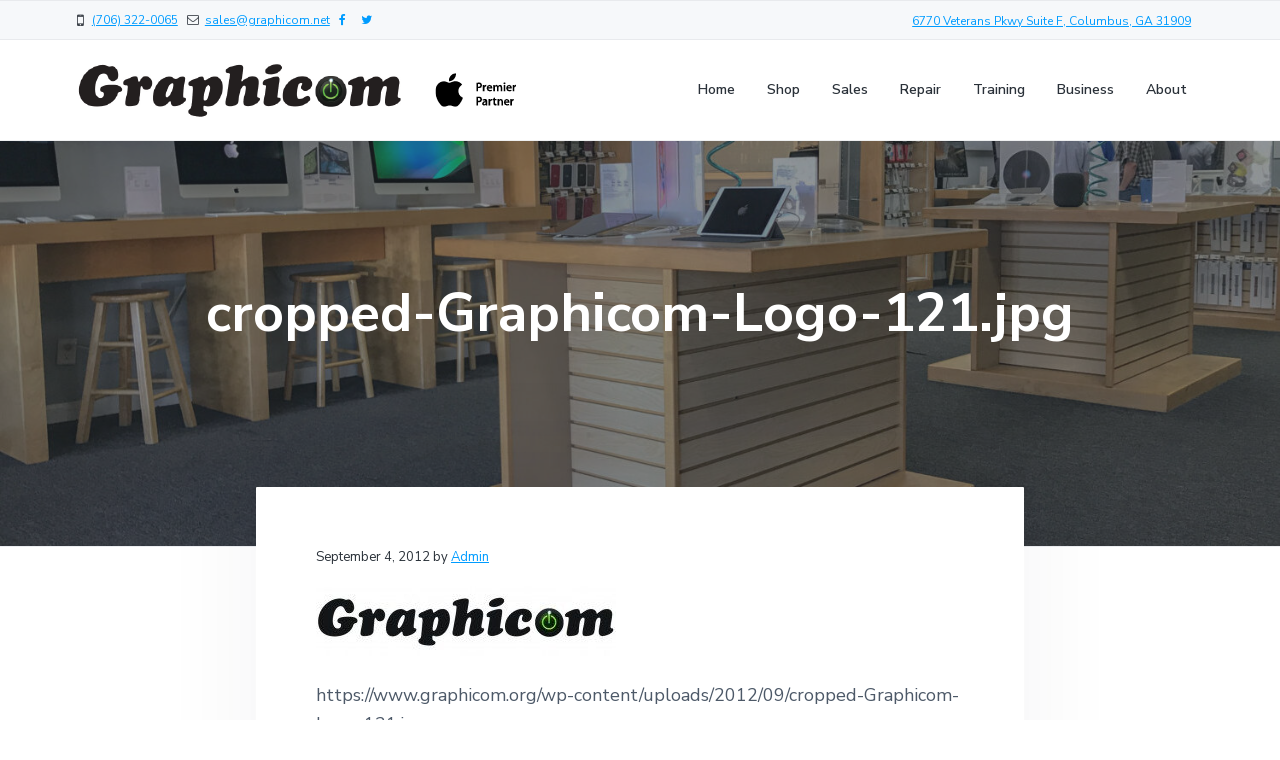

--- FILE ---
content_type: text/html; charset=UTF-8
request_url: https://graphicom.org/cropped-graphicom-logo-121-jpg/
body_size: 7948
content:
<!DOCTYPE html>
<html lang="en-US">
<head >
<meta charset="UTF-8" />
<meta name="viewport" content="width=device-width, initial-scale=1" />
<title>cropped-Graphicom-Logo-121.jpg</title>
<meta name='robots' content='max-image-preview:large' />
<link rel='dns-prefetch' href='//fonts.googleapis.com' />
<link rel="alternate" type="application/rss+xml" title="Graphicom &raquo; Feed" href="https://graphicom.org/feed/" />
<link rel="alternate" type="application/rss+xml" title="Graphicom &raquo; Comments Feed" href="https://graphicom.org/comments/feed/" />
<link rel="alternate" title="oEmbed (JSON)" type="application/json+oembed" href="https://graphicom.org/wp-json/oembed/1.0/embed?url=https%3A%2F%2Fgraphicom.org%2Fcropped-graphicom-logo-121-jpg%2F" />
<link rel="alternate" title="oEmbed (XML)" type="text/xml+oembed" href="https://graphicom.org/wp-json/oembed/1.0/embed?url=https%3A%2F%2Fgraphicom.org%2Fcropped-graphicom-logo-121-jpg%2F&#038;format=xml" />
<link rel="canonical" href="https://graphicom.org/cropped-graphicom-logo-121-jpg/" />
<style id='wp-img-auto-sizes-contain-inline-css' type='text/css'>
img:is([sizes=auto i],[sizes^="auto," i]){contain-intrinsic-size:3000px 1500px}
/*# sourceURL=wp-img-auto-sizes-contain-inline-css */
</style>
<link rel='stylesheet' id='genesis-simple-share-plugin-css-css' href='https://graphicom.org/wp-content/plugins/genesis-simple-share/assets/css/share.min.css?ver=0.1.0' type='text/css' media='all' />
<link rel='stylesheet' id='genesis-simple-share-genericons-css-css' href='https://graphicom.org/wp-content/plugins/genesis-simple-share/assets/css/genericons.min.css?ver=0.1.0' type='text/css' media='all' />
<style id='wp-emoji-styles-inline-css' type='text/css'>

	img.wp-smiley, img.emoji {
		display: inline !important;
		border: none !important;
		box-shadow: none !important;
		height: 1em !important;
		width: 1em !important;
		margin: 0 0.07em !important;
		vertical-align: -0.1em !important;
		background: none !important;
		padding: 0 !important;
	}
/*# sourceURL=wp-emoji-styles-inline-css */
</style>
<style id='wp-block-library-inline-css' type='text/css'>
:root{--wp-block-synced-color:#7a00df;--wp-block-synced-color--rgb:122,0,223;--wp-bound-block-color:var(--wp-block-synced-color);--wp-editor-canvas-background:#ddd;--wp-admin-theme-color:#007cba;--wp-admin-theme-color--rgb:0,124,186;--wp-admin-theme-color-darker-10:#006ba1;--wp-admin-theme-color-darker-10--rgb:0,107,160.5;--wp-admin-theme-color-darker-20:#005a87;--wp-admin-theme-color-darker-20--rgb:0,90,135;--wp-admin-border-width-focus:2px}@media (min-resolution:192dpi){:root{--wp-admin-border-width-focus:1.5px}}.wp-element-button{cursor:pointer}:root .has-very-light-gray-background-color{background-color:#eee}:root .has-very-dark-gray-background-color{background-color:#313131}:root .has-very-light-gray-color{color:#eee}:root .has-very-dark-gray-color{color:#313131}:root .has-vivid-green-cyan-to-vivid-cyan-blue-gradient-background{background:linear-gradient(135deg,#00d084,#0693e3)}:root .has-purple-crush-gradient-background{background:linear-gradient(135deg,#34e2e4,#4721fb 50%,#ab1dfe)}:root .has-hazy-dawn-gradient-background{background:linear-gradient(135deg,#faaca8,#dad0ec)}:root .has-subdued-olive-gradient-background{background:linear-gradient(135deg,#fafae1,#67a671)}:root .has-atomic-cream-gradient-background{background:linear-gradient(135deg,#fdd79a,#004a59)}:root .has-nightshade-gradient-background{background:linear-gradient(135deg,#330968,#31cdcf)}:root .has-midnight-gradient-background{background:linear-gradient(135deg,#020381,#2874fc)}:root{--wp--preset--font-size--normal:16px;--wp--preset--font-size--huge:42px}.has-regular-font-size{font-size:1em}.has-larger-font-size{font-size:2.625em}.has-normal-font-size{font-size:var(--wp--preset--font-size--normal)}.has-huge-font-size{font-size:var(--wp--preset--font-size--huge)}.has-text-align-center{text-align:center}.has-text-align-left{text-align:left}.has-text-align-right{text-align:right}.has-fit-text{white-space:nowrap!important}#end-resizable-editor-section{display:none}.aligncenter{clear:both}.items-justified-left{justify-content:flex-start}.items-justified-center{justify-content:center}.items-justified-right{justify-content:flex-end}.items-justified-space-between{justify-content:space-between}.screen-reader-text{border:0;clip-path:inset(50%);height:1px;margin:-1px;overflow:hidden;padding:0;position:absolute;width:1px;word-wrap:normal!important}.screen-reader-text:focus{background-color:#ddd;clip-path:none;color:#444;display:block;font-size:1em;height:auto;left:5px;line-height:normal;padding:15px 23px 14px;text-decoration:none;top:5px;width:auto;z-index:100000}html :where(.has-border-color){border-style:solid}html :where([style*=border-top-color]){border-top-style:solid}html :where([style*=border-right-color]){border-right-style:solid}html :where([style*=border-bottom-color]){border-bottom-style:solid}html :where([style*=border-left-color]){border-left-style:solid}html :where([style*=border-width]){border-style:solid}html :where([style*=border-top-width]){border-top-style:solid}html :where([style*=border-right-width]){border-right-style:solid}html :where([style*=border-bottom-width]){border-bottom-style:solid}html :where([style*=border-left-width]){border-left-style:solid}html :where(img[class*=wp-image-]){height:auto;max-width:100%}:where(figure){margin:0 0 1em}html :where(.is-position-sticky){--wp-admin--admin-bar--position-offset:var(--wp-admin--admin-bar--height,0px)}@media screen and (max-width:600px){html :where(.is-position-sticky){--wp-admin--admin-bar--position-offset:0px}}

/*# sourceURL=wp-block-library-inline-css */
</style><style id='global-styles-inline-css' type='text/css'>
:root{--wp--preset--aspect-ratio--square: 1;--wp--preset--aspect-ratio--4-3: 4/3;--wp--preset--aspect-ratio--3-4: 3/4;--wp--preset--aspect-ratio--3-2: 3/2;--wp--preset--aspect-ratio--2-3: 2/3;--wp--preset--aspect-ratio--16-9: 16/9;--wp--preset--aspect-ratio--9-16: 9/16;--wp--preset--color--black: #000000;--wp--preset--color--cyan-bluish-gray: #abb8c3;--wp--preset--color--white: #ffffff;--wp--preset--color--pale-pink: #f78da7;--wp--preset--color--vivid-red: #cf2e2e;--wp--preset--color--luminous-vivid-orange: #ff6900;--wp--preset--color--luminous-vivid-amber: #fcb900;--wp--preset--color--light-green-cyan: #7bdcb5;--wp--preset--color--vivid-green-cyan: #00d084;--wp--preset--color--pale-cyan-blue: #8ed1fc;--wp--preset--color--vivid-cyan-blue: #0693e3;--wp--preset--color--vivid-purple: #9b51e0;--wp--preset--gradient--vivid-cyan-blue-to-vivid-purple: linear-gradient(135deg,rgb(6,147,227) 0%,rgb(155,81,224) 100%);--wp--preset--gradient--light-green-cyan-to-vivid-green-cyan: linear-gradient(135deg,rgb(122,220,180) 0%,rgb(0,208,130) 100%);--wp--preset--gradient--luminous-vivid-amber-to-luminous-vivid-orange: linear-gradient(135deg,rgb(252,185,0) 0%,rgb(255,105,0) 100%);--wp--preset--gradient--luminous-vivid-orange-to-vivid-red: linear-gradient(135deg,rgb(255,105,0) 0%,rgb(207,46,46) 100%);--wp--preset--gradient--very-light-gray-to-cyan-bluish-gray: linear-gradient(135deg,rgb(238,238,238) 0%,rgb(169,184,195) 100%);--wp--preset--gradient--cool-to-warm-spectrum: linear-gradient(135deg,rgb(74,234,220) 0%,rgb(151,120,209) 20%,rgb(207,42,186) 40%,rgb(238,44,130) 60%,rgb(251,105,98) 80%,rgb(254,248,76) 100%);--wp--preset--gradient--blush-light-purple: linear-gradient(135deg,rgb(255,206,236) 0%,rgb(152,150,240) 100%);--wp--preset--gradient--blush-bordeaux: linear-gradient(135deg,rgb(254,205,165) 0%,rgb(254,45,45) 50%,rgb(107,0,62) 100%);--wp--preset--gradient--luminous-dusk: linear-gradient(135deg,rgb(255,203,112) 0%,rgb(199,81,192) 50%,rgb(65,88,208) 100%);--wp--preset--gradient--pale-ocean: linear-gradient(135deg,rgb(255,245,203) 0%,rgb(182,227,212) 50%,rgb(51,167,181) 100%);--wp--preset--gradient--electric-grass: linear-gradient(135deg,rgb(202,248,128) 0%,rgb(113,206,126) 100%);--wp--preset--gradient--midnight: linear-gradient(135deg,rgb(2,3,129) 0%,rgb(40,116,252) 100%);--wp--preset--font-size--small: 13px;--wp--preset--font-size--medium: 20px;--wp--preset--font-size--large: 36px;--wp--preset--font-size--x-large: 42px;--wp--preset--spacing--20: 0.44rem;--wp--preset--spacing--30: 0.67rem;--wp--preset--spacing--40: 1rem;--wp--preset--spacing--50: 1.5rem;--wp--preset--spacing--60: 2.25rem;--wp--preset--spacing--70: 3.38rem;--wp--preset--spacing--80: 5.06rem;--wp--preset--shadow--natural: 6px 6px 9px rgba(0, 0, 0, 0.2);--wp--preset--shadow--deep: 12px 12px 50px rgba(0, 0, 0, 0.4);--wp--preset--shadow--sharp: 6px 6px 0px rgba(0, 0, 0, 0.2);--wp--preset--shadow--outlined: 6px 6px 0px -3px rgb(255, 255, 255), 6px 6px rgb(0, 0, 0);--wp--preset--shadow--crisp: 6px 6px 0px rgb(0, 0, 0);}:where(.is-layout-flex){gap: 0.5em;}:where(.is-layout-grid){gap: 0.5em;}body .is-layout-flex{display: flex;}.is-layout-flex{flex-wrap: wrap;align-items: center;}.is-layout-flex > :is(*, div){margin: 0;}body .is-layout-grid{display: grid;}.is-layout-grid > :is(*, div){margin: 0;}:where(.wp-block-columns.is-layout-flex){gap: 2em;}:where(.wp-block-columns.is-layout-grid){gap: 2em;}:where(.wp-block-post-template.is-layout-flex){gap: 1.25em;}:where(.wp-block-post-template.is-layout-grid){gap: 1.25em;}.has-black-color{color: var(--wp--preset--color--black) !important;}.has-cyan-bluish-gray-color{color: var(--wp--preset--color--cyan-bluish-gray) !important;}.has-white-color{color: var(--wp--preset--color--white) !important;}.has-pale-pink-color{color: var(--wp--preset--color--pale-pink) !important;}.has-vivid-red-color{color: var(--wp--preset--color--vivid-red) !important;}.has-luminous-vivid-orange-color{color: var(--wp--preset--color--luminous-vivid-orange) !important;}.has-luminous-vivid-amber-color{color: var(--wp--preset--color--luminous-vivid-amber) !important;}.has-light-green-cyan-color{color: var(--wp--preset--color--light-green-cyan) !important;}.has-vivid-green-cyan-color{color: var(--wp--preset--color--vivid-green-cyan) !important;}.has-pale-cyan-blue-color{color: var(--wp--preset--color--pale-cyan-blue) !important;}.has-vivid-cyan-blue-color{color: var(--wp--preset--color--vivid-cyan-blue) !important;}.has-vivid-purple-color{color: var(--wp--preset--color--vivid-purple) !important;}.has-black-background-color{background-color: var(--wp--preset--color--black) !important;}.has-cyan-bluish-gray-background-color{background-color: var(--wp--preset--color--cyan-bluish-gray) !important;}.has-white-background-color{background-color: var(--wp--preset--color--white) !important;}.has-pale-pink-background-color{background-color: var(--wp--preset--color--pale-pink) !important;}.has-vivid-red-background-color{background-color: var(--wp--preset--color--vivid-red) !important;}.has-luminous-vivid-orange-background-color{background-color: var(--wp--preset--color--luminous-vivid-orange) !important;}.has-luminous-vivid-amber-background-color{background-color: var(--wp--preset--color--luminous-vivid-amber) !important;}.has-light-green-cyan-background-color{background-color: var(--wp--preset--color--light-green-cyan) !important;}.has-vivid-green-cyan-background-color{background-color: var(--wp--preset--color--vivid-green-cyan) !important;}.has-pale-cyan-blue-background-color{background-color: var(--wp--preset--color--pale-cyan-blue) !important;}.has-vivid-cyan-blue-background-color{background-color: var(--wp--preset--color--vivid-cyan-blue) !important;}.has-vivid-purple-background-color{background-color: var(--wp--preset--color--vivid-purple) !important;}.has-black-border-color{border-color: var(--wp--preset--color--black) !important;}.has-cyan-bluish-gray-border-color{border-color: var(--wp--preset--color--cyan-bluish-gray) !important;}.has-white-border-color{border-color: var(--wp--preset--color--white) !important;}.has-pale-pink-border-color{border-color: var(--wp--preset--color--pale-pink) !important;}.has-vivid-red-border-color{border-color: var(--wp--preset--color--vivid-red) !important;}.has-luminous-vivid-orange-border-color{border-color: var(--wp--preset--color--luminous-vivid-orange) !important;}.has-luminous-vivid-amber-border-color{border-color: var(--wp--preset--color--luminous-vivid-amber) !important;}.has-light-green-cyan-border-color{border-color: var(--wp--preset--color--light-green-cyan) !important;}.has-vivid-green-cyan-border-color{border-color: var(--wp--preset--color--vivid-green-cyan) !important;}.has-pale-cyan-blue-border-color{border-color: var(--wp--preset--color--pale-cyan-blue) !important;}.has-vivid-cyan-blue-border-color{border-color: var(--wp--preset--color--vivid-cyan-blue) !important;}.has-vivid-purple-border-color{border-color: var(--wp--preset--color--vivid-purple) !important;}.has-vivid-cyan-blue-to-vivid-purple-gradient-background{background: var(--wp--preset--gradient--vivid-cyan-blue-to-vivid-purple) !important;}.has-light-green-cyan-to-vivid-green-cyan-gradient-background{background: var(--wp--preset--gradient--light-green-cyan-to-vivid-green-cyan) !important;}.has-luminous-vivid-amber-to-luminous-vivid-orange-gradient-background{background: var(--wp--preset--gradient--luminous-vivid-amber-to-luminous-vivid-orange) !important;}.has-luminous-vivid-orange-to-vivid-red-gradient-background{background: var(--wp--preset--gradient--luminous-vivid-orange-to-vivid-red) !important;}.has-very-light-gray-to-cyan-bluish-gray-gradient-background{background: var(--wp--preset--gradient--very-light-gray-to-cyan-bluish-gray) !important;}.has-cool-to-warm-spectrum-gradient-background{background: var(--wp--preset--gradient--cool-to-warm-spectrum) !important;}.has-blush-light-purple-gradient-background{background: var(--wp--preset--gradient--blush-light-purple) !important;}.has-blush-bordeaux-gradient-background{background: var(--wp--preset--gradient--blush-bordeaux) !important;}.has-luminous-dusk-gradient-background{background: var(--wp--preset--gradient--luminous-dusk) !important;}.has-pale-ocean-gradient-background{background: var(--wp--preset--gradient--pale-ocean) !important;}.has-electric-grass-gradient-background{background: var(--wp--preset--gradient--electric-grass) !important;}.has-midnight-gradient-background{background: var(--wp--preset--gradient--midnight) !important;}.has-small-font-size{font-size: var(--wp--preset--font-size--small) !important;}.has-medium-font-size{font-size: var(--wp--preset--font-size--medium) !important;}.has-large-font-size{font-size: var(--wp--preset--font-size--large) !important;}.has-x-large-font-size{font-size: var(--wp--preset--font-size--x-large) !important;}
/*# sourceURL=global-styles-inline-css */
</style>

<style id='classic-theme-styles-inline-css' type='text/css'>
/*! This file is auto-generated */
.wp-block-button__link{color:#fff;background-color:#32373c;border-radius:9999px;box-shadow:none;text-decoration:none;padding:calc(.667em + 2px) calc(1.333em + 2px);font-size:1.125em}.wp-block-file__button{background:#32373c;color:#fff;text-decoration:none}
/*# sourceURL=/wp-includes/css/classic-themes.min.css */
</style>
<link rel='stylesheet' id='font-awesome-css' href='https://graphicom.org/wp-content/plugins/icon-widget/assets/css/font-awesome.min.css?ver=6.9' type='text/css' media='all' />
<link rel='stylesheet' id='wp-featherlight-css' href='https://graphicom.org/wp-content/plugins/wp-featherlight/css/wp-featherlight.min.css?ver=1.3.4' type='text/css' media='all' />
<link rel='stylesheet' id='google-fonts-css' href='//fonts.googleapis.com/css?family=Nunito+Sans%3A400%2C600%2C700&#038;ver=1.0.0' type='text/css' media='all' />
<link rel='stylesheet' id='lightslider-style-css' href='https://graphicom.org/wp-content/plugins/wpstudio-testimonial-slider/assets/css/lightslider.css?ver=6.9' type='text/css' media='all' />
<link rel='stylesheet' id='gts-style-css' href='https://graphicom.org/wp-content/plugins/wpstudio-testimonial-slider/assets/css/gts-style.css?ver=6.9' type='text/css' media='all' />
<link rel='stylesheet' id='corporate-pro-css' href='https://graphicom.org/wp-content/themes/corporate-pro/style.css?ver=1.0.0' type='text/css' media='all' />
<style id='corporate-pro-inline-css' type='text/css'>
.wp-custom-logo .title-area{width:440px}
/*# sourceURL=corporate-pro-inline-css */
</style>
<script type="text/javascript" src="https://graphicom.org/wp-includes/js/jquery/jquery.min.js?ver=3.7.1" id="jquery-core-js"></script>
<script type="text/javascript" src="https://graphicom.org/wp-includes/js/jquery/jquery-migrate.min.js?ver=3.4.1" id="jquery-migrate-js"></script>
<script type="text/javascript" src="https://graphicom.org/wp-content/plugins/genesis-simple-share/assets/js/sharrre/jquery.sharrre.min.js?ver=0.1.0" id="genesis-simple-share-plugin-js-js"></script>
<script type="text/javascript" src="https://graphicom.org/wp-content/plugins/genesis-simple-share/assets/js/waypoints.min.js?ver=0.1.0" id="genesis-simple-share-waypoint-js-js"></script>
<script type="text/javascript" src="https://graphicom.org/wp-content/plugins/wpstudio-testimonial-slider/assets/js/lightslider.min.js?ver=6.9" id="gts-lighslider-js"></script>
<link rel="https://api.w.org/" href="https://graphicom.org/wp-json/" /><link rel="alternate" title="JSON" type="application/json" href="https://graphicom.org/wp-json/wp/v2/media/1356" /><link rel="EditURI" type="application/rsd+xml" title="RSD" href="https://graphicom.org/xmlrpc.php?rsd" />
<link rel="pingback" href="https://graphicom.org/xmlrpc.php" />
<style type="text/css" id="gs-faq-critical">.gs-faq {padding: 5px 0;}.gs-faq__question {display: none;margin-top: 10px;text-align: left;white-space: normal;width: 100%;}.js .gs-faq__question {display: block;}.gs-faq__question:first-of-type {margin-top: 0;}.js .gs-faq__answer {display: none;padding: 5px;}.gs-faq__answer p:last-of-type {margin-bottom: 0;}.js .gs-faq__answer__heading {display: none;}.gs-faq__answer.no-animation.gs-faq--expanded {display: block;}</style><style type="text/css" media="screen">#simple-social-icons-3 ul li a,#simple-social-icons-3 ul li a:hover{background-color:#fdfeff;border-radius:0;color:#c6cace;border:0 #fdfeff solid;font-size:25px;padding:13px}#simple-social-icons-3 ul li a:hover,#simple-social-icons-3 ul li a:focus{background-color:#fdfeff;border-color:#fdfeff;color:#0072ff}</style><style type="text/css" media="screen">#simple-social-icons-5 ul li a,#simple-social-icons-5 ul li a:hover{background-color:#fdfeff;border-radius:0;color:#c6cace;border:0 #fdfeff solid;font-size:30px;padding:15px}#simple-social-icons-5 ul li a:hover,#simple-social-icons-5 ul li a:focus{background-color:#fdfeff;border-color:#fdfeff;color:#0072ff}</style><style type="text/css">.recentcomments a{display:inline !important;padding:0 !important;margin:0 !important;}</style><style type="text/css">.hero-section{background-image: url(https://graphicom.org/wp-content/uploads/2018/08/cropped-cropped-IMG_4268-1.jpg);}</style>
<link rel="icon" href="https://graphicom.org/wp-content/uploads/2018/09/faviconGraphicom-100x100.png" sizes="32x32" />
<link rel="icon" href="https://graphicom.org/wp-content/uploads/2018/09/faviconGraphicom.png" sizes="192x192" />
<link rel="apple-touch-icon" href="https://graphicom.org/wp-content/uploads/2018/09/faviconGraphicom.png" />
<meta name="msapplication-TileImage" content="https://graphicom.org/wp-content/uploads/2018/09/faviconGraphicom.png" />
		<style type="text/css" id="wp-custom-css">
			front-page-3 {
	background: #ffffff;
}

.nounderline a:not(button) {
	box-shadow: none !important;
}

.page-id-2078 .content-sidebar-wrap {
	width: 100% !important;
	max-width: 100% !important;
}		</style>
		</head>
<body data-rsssl=1 class="attachment wp-singular attachment-template-default single single-attachment postid-1356 attachmentid-1356 attachment-jpeg wp-custom-logo wp-theme-genesis wp-child-theme-corporate-pro wp-featherlight-captions custom-header header-full-width full-width-content genesis-breadcrumbs-hidden genesis-footer-widgets-visible sticky-header has-before-header no-js" itemscope itemtype="https://schema.org/WebPage">	<script>
	//<![CDATA[
	(function(){
		var c = document.body.classList;
		c.remove( 'no-js' );
		c.add( 'js' );
	})();
	//]]>
	</script>
	<div class="site-container" id="top"><ul class="genesis-skip-link"><li><a href="#genesis-nav-primary" class="screen-reader-shortcut"> Skip to primary navigation</a></li><li><a href="#genesis-content" class="screen-reader-shortcut"> Skip to main content</a></li><li><a href="#genesis-footer-widgets" class="screen-reader-shortcut"> Skip to footer</a></li></ul><header class="site-header" itemscope itemtype="https://schema.org/WPHeader"><div class="before-header widget-area"><div class="wrap"><section id="custom_html-5" class="widget_text widget widget_custom_html one-half first"><div class="widget_text widget-wrap"><div class="textwidget custom-html-widget">	<i class="fa fa-mobile fa-lg"></i><a href="tel:7063220065">(706) 322-0065</a>
&nbsp
	<i class="fa fa-envelope-o"></i><a href="mailto:sales@graphicom.net">sales@graphicom.net</a>
&nbsp
<a href="https://www.facebook.com/GraphicomColumbus/"><i class="fa fa-facebook" aria-hidden="true"></i></a>
&nbsp
<a href="https://twitter.com/columbusmacs"><i class="fa fa-twitter" aria-hidden="true"></i></a></div></div></section>
<section id="custom_html-6" class="widget_text widget widget_custom_html"><div class="widget_text widget-wrap"><div class="textwidget custom-html-widget"><p>
	<i class="fa icon-map-pin-streamline"></i> <a href="https://goo.gl/maps/zFe7xZsjgSM2">6770 Veterans Pkwy Suite F, Columbus, GA 31909</a>
</p></div></div></section>
</div></div><div class="wrap"><div class="title-area" itemscope="itemscope" itemtype="http://schema.org/Organization"><a href="https://graphicom.org/" class="custom-logo-link" rel="home"><img width="440" height="54" src="https://graphicom.org/wp-content/uploads/2018/07/graphicomLogoPremiere.png" class="custom-logo" alt="Graphicom" decoding="async" srcset="https://graphicom.org/wp-content/uploads/2018/07/graphicomLogoPremiere.png 440w, https://graphicom.org/wp-content/uploads/2018/07/graphicomLogoPremiere-300x37.png 300w" sizes="(max-width: 440px) 100vw, 440px" /></a><p class="site-title" itemprop="headline"><a href="https://graphicom.org/">Graphicom</a></p><p class="site-description" itemprop="description">Premier Partner</p></div><nav class="nav-primary" aria-label="Main" itemscope itemtype="https://schema.org/SiteNavigationElement" id="genesis-nav-primary"><div class="wrap"><ul id="menu-primary-menu" class="menu genesis-nav-menu menu-primary js-superfish"><li id="menu-item-1787" class="menu-item menu-item-type-custom menu-item-object-custom menu-item-home menu-item-1787"><a href="https://graphicom.org/" itemprop="url"><span itemprop="name">Home</span></a></li>
<li id="menu-item-2082" class="menu-item menu-item-type-post_type menu-item-object-page menu-item-2082"><a href="https://graphicom.org/shop/" itemprop="url"><span itemprop="name">Shop</span></a></li>
<li id="menu-item-1912" class="menu-item menu-item-type-post_type menu-item-object-page menu-item-has-children menu-item-1912"><a href="https://graphicom.org/sales/" itemprop="url"><span itemprop="name">Sales</span></a>
<ul class="sub-menu">
	<li id="menu-item-1920" class="menu-item menu-item-type-post_type menu-item-object-page menu-item-1920"><a href="https://graphicom.org/trade-in/" itemprop="url"><span itemprop="name">Trade In</span></a></li>
	<li id="menu-item-1919" class="menu-item menu-item-type-post_type menu-item-object-page menu-item-1919"><a href="https://graphicom.org/accessories/" itemprop="url"><span itemprop="name">Accessories</span></a></li>
	<li id="menu-item-1913" class="menu-item menu-item-type-post_type menu-item-object-page menu-item-1913"><a href="https://graphicom.org/financing/" itemprop="url"><span itemprop="name">Financing</span></a></li>
</ul>
</li>
<li id="menu-item-1942" class="menu-item menu-item-type-post_type menu-item-object-page menu-item-has-children menu-item-1942"><a href="https://graphicom.org/repair/" itemprop="url"><span itemprop="name">Repair</span></a>
<ul class="sub-menu">
	<li id="menu-item-1987" class="menu-item menu-item-type-post_type menu-item-object-page menu-item-1987"><a href="https://graphicom.org/iphone-repair/" itemprop="url"><span itemprop="name">iPhone Repair</span></a></li>
	<li id="menu-item-1992" class="menu-item menu-item-type-post_type menu-item-object-page menu-item-1992"><a href="https://graphicom.org/ipad-repair/" itemprop="url"><span itemprop="name">iPad Repair</span></a></li>
	<li id="menu-item-1993" class="menu-item menu-item-type-post_type menu-item-object-page menu-item-1993"><a href="https://graphicom.org/apple-watch-service-repair/" itemprop="url"><span itemprop="name">Apple Watch Repair</span></a></li>
</ul>
</li>
<li id="menu-item-1790" class="menu-item menu-item-type-post_type menu-item-object-page menu-item-1790"><a href="https://graphicom.org/training/" itemprop="url"><span itemprop="name">Training</span></a></li>
<li id="menu-item-1791" class="menu-item menu-item-type-post_type menu-item-object-page menu-item-1791"><a href="https://graphicom.org/for-business/" itemprop="url"><span itemprop="name">Business</span></a></li>
<li id="menu-item-1933" class="menu-item menu-item-type-post_type menu-item-object-page menu-item-has-children menu-item-1933"><a href="https://graphicom.org/about/" itemprop="url"><span itemprop="name">About</span></a>
<ul class="sub-menu">
	<li id="menu-item-1788" class="menu-item menu-item-type-post_type menu-item-object-page menu-item-1788"><a href="https://graphicom.org/contact-us/" itemprop="url"><span itemprop="name">Contact Us</span></a></li>
	<li id="menu-item-1935" class="menu-item menu-item-type-post_type menu-item-object-page menu-item-1935"><a href="https://graphicom.org/testimonals/" itemprop="url"><span itemprop="name">Testimonals</span></a></li>
</ul>
</li>
</ul></div></nav></div></header><div class="site-inner"><section class="hero-section" id="hero-section" role="banner"><div class="wrap"><h1 class="entry-title" itemprop="headline">cropped-Graphicom-Logo-121.jpg</h1>
</div></section><div class="content-sidebar-wrap"><main class="content" id="genesis-content"><article class="post-1356 attachment type-attachment status-inherit entry" aria-label="cropped-Graphicom-Logo-121.jpg" itemref="hero-section" itemscope itemtype="https://schema.org/CreativeWork"><p class="entry-meta"><time class="entry-time" itemprop="datePublished" datetime="2012-09-04T11:43:38-04:00">September 4, 2012</time> by <span class="entry-author" itemprop="author" itemscope itemtype="https://schema.org/Person"><a href="https://graphicom.org/author/media317/" class="entry-author-link" rel="author" itemprop="url"><span class="entry-author-name" itemprop="name">Admin</span></a></span>  </p><div class="entry-content" itemprop="text"><p class="attachment"><a href='https://graphicom.org/wp-content/uploads/2012/09/cropped-Graphicom-Logo-121.jpg'><img decoding="async" width="300" height="70" src="https://graphicom.org/wp-content/uploads/2012/09/cropped-Graphicom-Logo-121-300x70.jpg" class="attachment-medium size-medium" alt="" /></a></p>
<p>https://www.graphicom.org/wp-content/uploads/2012/09/cropped-Graphicom-Logo-121.jpg</p>
</div><footer class="entry-footer"></footer></article></main></div></div><footer class="site-footer" itemscope itemtype="https://schema.org/WPFooter"><div class="footer-widgets" id="genesis-footer-widgets"><h2 class="genesis-sidebar-title screen-reader-text">Footer</h2><div class="wrap"><div class="widget-area footer-widgets-1 footer-widget-area"><section id="custom_html-8" class="widget_text widget widget_custom_html"><div class="widget_text widget-wrap"><h3 class="widgettitle widget-title">Our Location</h3>
<div class="textwidget custom-html-widget"><p>
<i class="fa fa-map-marker fa-lg"></i><a href="https://goo.gl/maps/zFe7xZsjgSM2">6770 Veterans Pkwy<br>Suite F<br>
Columbus, GA 31909</a>
</p>
<p>
<i class="fa fa-mobile fa-lg"></i><a href="tel:7063220065">(706) 322-0065</a>
</p>
<p>
<i class="fa fa-envelope-o fa-lg"></i><a href="mailto:sales@graphicom.net">sales@graphicom.net</a>
</p></div></div></section>
</div><div class="widget-area footer-widgets-2 footer-widget-area"><section id="nav_menu-3" class="widget widget_nav_menu full-width"><div class="widget-wrap"><h3 class="widgettitle widget-title">Quick Select</h3>
<div class="menu-primary-menu-container"><ul id="menu-primary-menu-1" class="menu"><li class="menu-item menu-item-type-custom menu-item-object-custom menu-item-home menu-item-1787"><a href="https://graphicom.org/" itemprop="url">Home</a></li>
<li class="menu-item menu-item-type-post_type menu-item-object-page menu-item-2082"><a href="https://graphicom.org/shop/" itemprop="url">Shop</a></li>
<li class="menu-item menu-item-type-post_type menu-item-object-page menu-item-has-children menu-item-1912"><a href="https://graphicom.org/sales/" itemprop="url">Sales</a>
<ul class="sub-menu">
	<li class="menu-item menu-item-type-post_type menu-item-object-page menu-item-1920"><a href="https://graphicom.org/trade-in/" itemprop="url">Trade In</a></li>
	<li class="menu-item menu-item-type-post_type menu-item-object-page menu-item-1919"><a href="https://graphicom.org/accessories/" itemprop="url">Accessories</a></li>
	<li class="menu-item menu-item-type-post_type menu-item-object-page menu-item-1913"><a href="https://graphicom.org/financing/" itemprop="url">Financing</a></li>
</ul>
</li>
<li class="menu-item menu-item-type-post_type menu-item-object-page menu-item-has-children menu-item-1942"><a href="https://graphicom.org/repair/" itemprop="url">Repair</a>
<ul class="sub-menu">
	<li class="menu-item menu-item-type-post_type menu-item-object-page menu-item-1987"><a href="https://graphicom.org/iphone-repair/" itemprop="url">iPhone Repair</a></li>
	<li class="menu-item menu-item-type-post_type menu-item-object-page menu-item-1992"><a href="https://graphicom.org/ipad-repair/" itemprop="url">iPad Repair</a></li>
	<li class="menu-item menu-item-type-post_type menu-item-object-page menu-item-1993"><a href="https://graphicom.org/apple-watch-service-repair/" itemprop="url">Apple Watch Repair</a></li>
</ul>
</li>
<li class="menu-item menu-item-type-post_type menu-item-object-page menu-item-1790"><a href="https://graphicom.org/training/" itemprop="url">Training</a></li>
<li class="menu-item menu-item-type-post_type menu-item-object-page menu-item-1791"><a href="https://graphicom.org/for-business/" itemprop="url">Business</a></li>
<li class="menu-item menu-item-type-post_type menu-item-object-page menu-item-has-children menu-item-1933"><a href="https://graphicom.org/about/" itemprop="url">About</a>
<ul class="sub-menu">
	<li class="menu-item menu-item-type-post_type menu-item-object-page menu-item-1788"><a href="https://graphicom.org/contact-us/" itemprop="url">Contact Us</a></li>
	<li class="menu-item menu-item-type-post_type menu-item-object-page menu-item-1935"><a href="https://graphicom.org/testimonals/" itemprop="url">Testimonals</a></li>
</ul>
</li>
</ul></div></div></section>
</div></div></div><div class="footer-credits widget-area"><div class="wrap"><section id="text-13" class="widget widget_text"><div class="widget-wrap">			<div class="textwidget"><p>Copyright &#xA9;&nbsp;2026 Graphicom. All rights reserved. Web Design by <a href="http://media317.net" alt="Columbus Web Designer and Developer Media317">Media317</a></p>
<hr>
<p>Apple, the Apple logo, Apple TV, iPad, iPhone, iPod, iPod nano, iPod touch, iTunes, Mac, MacBook Air, MacBook Pro, and OS X are trademarks of Apple Inc., registered in the U.S. and other countries.</p>
<p>AppleCare+ is a service mark of Apple Inc., registered in the U.S. and other countries.</p>
</div>
		</div></section>
</div></div></footer></div><script type="speculationrules">
{"prefetch":[{"source":"document","where":{"and":[{"href_matches":"/*"},{"not":{"href_matches":["/wp-*.php","/wp-admin/*","/wp-content/uploads/*","/wp-content/*","/wp-content/plugins/*","/wp-content/themes/corporate-pro/*","/wp-content/themes/genesis/*","/*\\?(.+)"]}},{"not":{"selector_matches":"a[rel~=\"nofollow\"]"}},{"not":{"selector_matches":".no-prefetch, .no-prefetch a"}}]},"eagerness":"conservative"}]}
</script>
<script type='text/javascript'>jQuery( document ).ready(function() {                    jQuery( ".testimonials-list" ).lightSlider( {auto:           false,                        controls:       false,item:           2,                        mode:           'slide',                        pauseOnHover:   false,                        loop:           false,pause:          6000,responsive : [    {        breakpoint:1023,        settings: {            item:2        }    },    {        breakpoint:860,        settings: {            item:1        }    }]} );} );</script><style type="text/css" media="screen"></style><style type="text/css" media="screen"></style><script type="text/javascript" src="https://graphicom.org/wp-includes/js/hoverIntent.min.js?ver=1.10.2" id="hoverIntent-js"></script>
<script type="text/javascript" src="https://graphicom.org/wp-content/themes/genesis/lib/js/menu/superfish.min.js?ver=1.7.10" id="superfish-js"></script>
<script type="text/javascript" src="https://graphicom.org/wp-content/themes/genesis/lib/js/skip-links.min.js?ver=3.6.1" id="skip-links-js"></script>
<script type="text/javascript" src="https://graphicom.org/wp-content/plugins/wp-featherlight/js/wpFeatherlight.pkgd.min.js?ver=1.3.4" id="wp-featherlight-js"></script>
<script type="text/javascript" src="https://graphicom.org/wp-content/themes/corporate-pro/assets/scripts/min/modernizr.min.js?ver=3.5.0" id="corporate-pro-modernizr-js"></script>
<script type="text/javascript" src="https://graphicom.org/wp-content/themes/corporate-pro/assets/scripts/min/slick.min.js?ver=1.8.1" id="corporate-pro-slick-js"></script>
<script type="text/javascript" src="https://graphicom.org/wp-content/themes/corporate-pro/assets/scripts/min/theme.min.js?ver=1.0.0" id="corporate-pro-pro-js"></script>
<script type="text/javascript" id="corporate-pro-menus-js-extra">
/* <![CDATA[ */
var genesis_responsive_menu = {"mainMenu":"","subMenu":"","menuIconClass":null,"subMenuIconClass":null,"menuClasses":{"combine":[".nav-primary",".nav-secondary"]}};
//# sourceURL=corporate-pro-menus-js-extra
/* ]]> */
</script>
<script type="text/javascript" src="https://graphicom.org/wp-content/themes/corporate-pro/assets/scripts/min/menus.min.js?ver=1.0.0" id="corporate-pro-menus-js"></script>
<script id="wp-emoji-settings" type="application/json">
{"baseUrl":"https://s.w.org/images/core/emoji/17.0.2/72x72/","ext":".png","svgUrl":"https://s.w.org/images/core/emoji/17.0.2/svg/","svgExt":".svg","source":{"concatemoji":"https://graphicom.org/wp-includes/js/wp-emoji-release.min.js?ver=6.9"}}
</script>
<script type="module">
/* <![CDATA[ */
/*! This file is auto-generated */
const a=JSON.parse(document.getElementById("wp-emoji-settings").textContent),o=(window._wpemojiSettings=a,"wpEmojiSettingsSupports"),s=["flag","emoji"];function i(e){try{var t={supportTests:e,timestamp:(new Date).valueOf()};sessionStorage.setItem(o,JSON.stringify(t))}catch(e){}}function c(e,t,n){e.clearRect(0,0,e.canvas.width,e.canvas.height),e.fillText(t,0,0);t=new Uint32Array(e.getImageData(0,0,e.canvas.width,e.canvas.height).data);e.clearRect(0,0,e.canvas.width,e.canvas.height),e.fillText(n,0,0);const a=new Uint32Array(e.getImageData(0,0,e.canvas.width,e.canvas.height).data);return t.every((e,t)=>e===a[t])}function p(e,t){e.clearRect(0,0,e.canvas.width,e.canvas.height),e.fillText(t,0,0);var n=e.getImageData(16,16,1,1);for(let e=0;e<n.data.length;e++)if(0!==n.data[e])return!1;return!0}function u(e,t,n,a){switch(t){case"flag":return n(e,"\ud83c\udff3\ufe0f\u200d\u26a7\ufe0f","\ud83c\udff3\ufe0f\u200b\u26a7\ufe0f")?!1:!n(e,"\ud83c\udde8\ud83c\uddf6","\ud83c\udde8\u200b\ud83c\uddf6")&&!n(e,"\ud83c\udff4\udb40\udc67\udb40\udc62\udb40\udc65\udb40\udc6e\udb40\udc67\udb40\udc7f","\ud83c\udff4\u200b\udb40\udc67\u200b\udb40\udc62\u200b\udb40\udc65\u200b\udb40\udc6e\u200b\udb40\udc67\u200b\udb40\udc7f");case"emoji":return!a(e,"\ud83e\u1fac8")}return!1}function f(e,t,n,a){let r;const o=(r="undefined"!=typeof WorkerGlobalScope&&self instanceof WorkerGlobalScope?new OffscreenCanvas(300,150):document.createElement("canvas")).getContext("2d",{willReadFrequently:!0}),s=(o.textBaseline="top",o.font="600 32px Arial",{});return e.forEach(e=>{s[e]=t(o,e,n,a)}),s}function r(e){var t=document.createElement("script");t.src=e,t.defer=!0,document.head.appendChild(t)}a.supports={everything:!0,everythingExceptFlag:!0},new Promise(t=>{let n=function(){try{var e=JSON.parse(sessionStorage.getItem(o));if("object"==typeof e&&"number"==typeof e.timestamp&&(new Date).valueOf()<e.timestamp+604800&&"object"==typeof e.supportTests)return e.supportTests}catch(e){}return null}();if(!n){if("undefined"!=typeof Worker&&"undefined"!=typeof OffscreenCanvas&&"undefined"!=typeof URL&&URL.createObjectURL&&"undefined"!=typeof Blob)try{var e="postMessage("+f.toString()+"("+[JSON.stringify(s),u.toString(),c.toString(),p.toString()].join(",")+"));",a=new Blob([e],{type:"text/javascript"});const r=new Worker(URL.createObjectURL(a),{name:"wpTestEmojiSupports"});return void(r.onmessage=e=>{i(n=e.data),r.terminate(),t(n)})}catch(e){}i(n=f(s,u,c,p))}t(n)}).then(e=>{for(const n in e)a.supports[n]=e[n],a.supports.everything=a.supports.everything&&a.supports[n],"flag"!==n&&(a.supports.everythingExceptFlag=a.supports.everythingExceptFlag&&a.supports[n]);var t;a.supports.everythingExceptFlag=a.supports.everythingExceptFlag&&!a.supports.flag,a.supports.everything||((t=a.source||{}).concatemoji?r(t.concatemoji):t.wpemoji&&t.twemoji&&(r(t.twemoji),r(t.wpemoji)))});
//# sourceURL=https://graphicom.org/wp-includes/js/wp-emoji-loader.min.js
/* ]]> */
</script>
</body></html>
